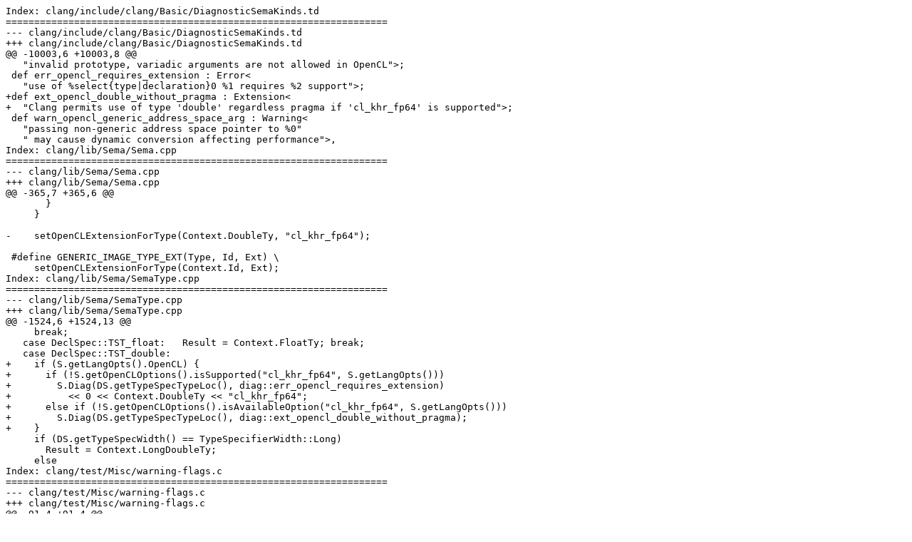

--- FILE ---
content_type: text/plain
request_url: https://reviews.llvm.org/D100980?large=true&id=341833&download=true
body_size: 4913
content:
Index: clang/include/clang/Basic/DiagnosticSemaKinds.td
===================================================================
--- clang/include/clang/Basic/DiagnosticSemaKinds.td
+++ clang/include/clang/Basic/DiagnosticSemaKinds.td
@@ -10003,6 +10003,8 @@
   "invalid prototype, variadic arguments are not allowed in OpenCL">;
 def err_opencl_requires_extension : Error<
   "use of %select{type|declaration}0 %1 requires %2 support">;
+def ext_opencl_double_without_pragma : Extension<
+  "Clang permits use of type 'double' regardless pragma if 'cl_khr_fp64' is supported">;
 def warn_opencl_generic_address_space_arg : Warning<
   "passing non-generic address space pointer to %0"
   " may cause dynamic conversion affecting performance">,
Index: clang/lib/Sema/Sema.cpp
===================================================================
--- clang/lib/Sema/Sema.cpp
+++ clang/lib/Sema/Sema.cpp
@@ -365,7 +365,6 @@
       }
     }
 
-    setOpenCLExtensionForType(Context.DoubleTy, "cl_khr_fp64");
 
 #define GENERIC_IMAGE_TYPE_EXT(Type, Id, Ext) \
     setOpenCLExtensionForType(Context.Id, Ext);
Index: clang/lib/Sema/SemaType.cpp
===================================================================
--- clang/lib/Sema/SemaType.cpp
+++ clang/lib/Sema/SemaType.cpp
@@ -1524,6 +1524,13 @@
     break;
   case DeclSpec::TST_float:   Result = Context.FloatTy; break;
   case DeclSpec::TST_double:
+    if (S.getLangOpts().OpenCL) {
+      if (!S.getOpenCLOptions().isSupported("cl_khr_fp64", S.getLangOpts()))
+        S.Diag(DS.getTypeSpecTypeLoc(), diag::err_opencl_requires_extension)
+          << 0 << Context.DoubleTy << "cl_khr_fp64";
+      else if (!S.getOpenCLOptions().isAvailableOption("cl_khr_fp64", S.getLangOpts()))
+        S.Diag(DS.getTypeSpecTypeLoc(), diag::ext_opencl_double_without_pragma);
+    }
     if (DS.getTypeSpecWidth() == TypeSpecifierWidth::Long)
       Result = Context.LongDoubleTy;
     else
Index: clang/test/Misc/warning-flags.c
===================================================================
--- clang/test/Misc/warning-flags.c
+++ clang/test/Misc/warning-flags.c
@@ -91,4 +91,4 @@
 
 The list of warnings in -Wpedantic should NEVER grow.
 
-CHECK: Number in -Wpedantic (not covered by other -W flags): 26
+CHECK: Number in -Wpedantic (not covered by other -W flags): 27
Index: clang/test/SemaOpenCL/extensions.cl
===================================================================
--- clang/test/SemaOpenCL/extensions.cl
+++ clang/test/SemaOpenCL/extensions.cl
@@ -1,5 +1,6 @@
 // RUN: %clang_cc1 %s -triple spir-unknown-unknown -verify -pedantic -fsyntax-only
 // RUN: %clang_cc1 %s -triple spir-unknown-unknown -verify -pedantic -fsyntax-only -cl-std=CL1.1
+// RUN: %clang_cc1 %s -triple spir-unknown-unknown -verify -fsyntax-only -cl-std=CL1.1 -DNOPEDANTIC
 // RUN: %clang_cc1 %s -triple spir-unknown-unknown -verify -pedantic -fsyntax-only -cl-std=CL1.2 -DFP64
 
 // Test with a target not supporting fp64.
@@ -43,8 +44,20 @@
 #endif
 
 #if (defined(__OPENCL_C_VERSION__) && __OPENCL_C_VERSION__ < 120)
-void f1(double da) { // expected-error {{type 'double' requires cl_khr_fp64 support}}
-  double d; // expected-error {{type 'double' requires cl_khr_fp64 support}}
+void f1(double da) {
+#ifdef NOFP64
+// expected-error@-2 {{type 'double' requires cl_khr_fp64 support}}
+#elif !defined(NOPEDANTIC)
+// expected-warning@-4{{Clang permits use of type 'double' regardless pragma if 'cl_khr_fp64' is supported}}
+#endif
+  double d;
+#ifdef NOFP64
+// expected-error@-2 {{type 'double' requires cl_khr_fp64 support}}
+#elif !defined(NOPEDANTIC)
+// expected-warning@-4{{Clang permits use of type 'double' regardless pragma if 'cl_khr_fp64' is supported}}
+#endif
+  // FIXME: this diagnostic depends on the extension pragma in the earlier versions.
+  // There is no indication that this behavior is expected. 
   (void) 1.0; // expected-warning {{double precision constant requires cl_khr_fp64}}
 }
 #endif
@@ -79,13 +92,11 @@
   double4 d4 = {0.0f, 2.0f, 3.0f, 1.0f};
 #ifdef NOFP64
 // expected-error@-3 {{use of type 'double' requires cl_khr_fp64 support}}
-// expected-error@-3 {{use of type 'double4' (vector of 4 'double' values) requires cl_khr_fp64 support}}
 #endif
 
   (void) 1.0;
-
 #ifdef NOFP64
-// expected-warning@-3{{double precision constant requires cl_khr_fp64, casting to single precision}}
+// expected-warning@-2{{double precision constant requires cl_khr_fp64, casting to single precision}}
 #endif
 }
 
@@ -96,6 +107,11 @@
 
 #if (defined(__OPENCL_C_VERSION__) && __OPENCL_C_VERSION__ < 120)
 void f3(void) {
-  double d; // expected-error {{type 'double' requires cl_khr_fp64 support}}
+  double d;
+#ifdef NOFP64
+// expected-error@-2 {{type 'double' requires cl_khr_fp64 support}}
+#elif !defined(NOPEDANTIC)
+// expected-warning@-4 {{Clang permits use of type 'double' regardless pragma if 'cl_khr_fp64' is supported}}
+#endif
 }
 #endif
